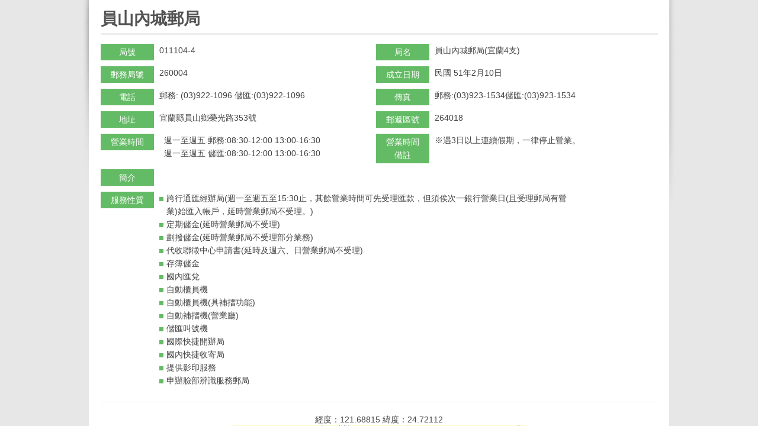

--- FILE ---
content_type: text/html;charset=UTF-8
request_url: https://subservices.post.gov.tw/post/internet/I_location/post.jsp?ID=1302&prsb_no=011104-4
body_size: 16035
content:









 




  

<!DOCTYPE html PUBLIC "-//W3C//DTD XHTML 1.0 Transitional//EN" "http://www.w3.org/TR/xhtml1/DTD/xhtml1-transitional.dtd">
<html xmlns="http://www.w3.org/1999/xhtml" lang="zh-Hant">
<head>

<meta http-equiv="X-UA-Compatible" content="IE=edge,chrome=1">
<script type="text/javascript" src="../js/Print_location.js"></script>		
<script type="text/javascript" src="../js/purify.min.js"></script>		
<meta http-equiv="Content-Type" content="text/html; charset=utf-8" />    
<link rel="SHORTCUT ICON" href="/post/internet/favicon.ico">


	<meta name="viewport" content="width=device-width, initial-scale=1.0, user-scalable=yes">


<title>中華郵政全球資訊網-營業據點 - 營業據點資訊</title>
<link rel="stylesheet" type="text/css" href="css/reset.css" />
<link rel="stylesheet" type="text/css" href="css/slidebars.css"/>    
<link rel="stylesheet" type="text/css" href="css/external_stylesheet.css" />

<link rel="stylesheet" type="text/css" href="css/List_Style.css" />
<link rel="stylesheet" type="text/css" href="css/Article_Style.css" />
<link rel="stylesheet" type="text/css" href="css/sys_acckey.css" />
<link rel="stylesheet" type="text/css" href="css/pointstyle.css" />


<!--
<script type="text/javascript" src="/post/internet/js/jquery-1.12.4.min.js"></script>
<script type="text/javascript" src="/post/internet/js/jquery-migrate-1.4.1.min.js"></script>
-->

<script type="text/javascript" src="/post/internet/js/jquery-3.6.0.min.js"></script>
<script type="text/javascript" src="/post/internet/js/jquery-migrate-3.4.0.min.js"></script>

<!-- Google tag (gtag.js) -->
<script async src="https://www.googletagmanager.com/gtag/js?id=G-227RNMEJEV"></script>
<script>
	window.dataLayer = window.dataLayer || [];
	function gtag(){dataLayer.push(arguments);}
	gtag('js', new Date());

	gtag('config', 'G-227RNMEJEV');
</script>

<!-- Microsoft Clarity -->
<script type="text/javascript">
	(function(c,l,a,r,i,t,y){
		c[a]=c[a]||function(){(c[a].q=c[a].q||[]).push(arguments)};
		t=l.createElement(r);t.async=1;t.src="https://www.clarity.ms/tag/"+i;
		y=l.getElementsByTagName(r)[0];y.parentNode.insertBefore(t,y);
	})(window, document, "clarity", "script", "g59vjmu9no");
</script>

<link rel="stylesheet" type="text/css" href="css/external_stylesheet_responsive.css" />
<style>
/* 修正rwd選單搜尋輸入框顯示不正常 */
.rwdsearch-textfield {
    height: 36px;
    width: 85%;
}
</style>
</head>

<body class="coda-slider-no-js loading postonepage">
	<!-- rwd header -->
    <div class="rwdheader">
        <a href="/post/internet/Group/default.jsp" class="rwdlogo">中華郵政全球資訊網</a>
        <div class="rwdburger-wrapper">
            <div class="rwdburger rwdnav-toggle">
                <span></span>
                <span></span>
                <span></span>
                <span></span>
            </div>
        </div>
    </div> 
	<!-- rwd header end -->	       
	<div canvas="container">
	   <div id="one-page-cont">		
		<!--MainContent-->
		<div id="InnerBodyContainer">
			<div id="InnerBody">
				<div id="InnerBodyContent">
					<!--內頁主要內容-->
					<div id="MainPointContainer">
						
						<div class="acc-key"><a accesskey="C" href="#" title="中間區塊">:::</a></div>
						<h1><span class="detail">&#x54e1;&#x5c71;&#x5167;&#x57ce;&#x90f5;&#x5c40;</span></h1>
						<div id="ContentsContainer">
							<div id="Contents">

								<div id="PointContainer">
									<ul class="PointListStyle_1 PointLocationList">
										<li>
											<span class="title">局號</span>
											<span>011104-4</span>
										</li>									
										<li>
											<span class="title">局名</span>
											<span>員山內城郵局(宜蘭4支)</span>
										</li>
										<!--20221024 新增「數存局號」欄位 -->
										<li style="display:none">
											<span class="title">數存局號</span>
											<span></span>
										</li>	
										<li style="display:none"></li>
										
										<li>
											<span class="title">郵務局號</span>
											<span>260004</span>
										</li>
										
										<li>
											<span class="title">成立日期</span>
											<span>民國 51年2月10日</span>
										</li>
										
										<li>
											<span class="title">電話</span>
											<span>
												郵務:
												(03)922-1096
												儲匯:(03)922-1096
											</span>
										</li>
										<li>
											<span class="title">傳真</span>
											<span>
												郵務:(03)923-1534儲匯:(03)923-1534
											</span>
										</li>
										<li>
											<span class="title">地址</span>
											<span>宜蘭縣員山鄉榮光路353號</span>
										</li>
										<li>
											<span class="title">郵遞區號</span>
											<span>264018</span>
										</li>
										<li>
											<span class="title">營業時間</span>
											<span>
											
											&nbsp;&nbsp;&#x9031;&#x4e00;&#x81f3;&#x9031;&#x4e94;&nbsp;&#x90f5;&#x52d9;&#x3a;08&#x3a;30-12&#x3a;00 13&#x3a;00-16&#x3a;30<br/>&nbsp;&nbsp;&#x9031;&#x4e00;&#x81f3;&#x9031;&#x4e94;&nbsp;&#x5132;&#x532f;&#x3a;08&#x3a;30-12&#x3a;00 13&#x3a;00-16&#x3a;30<br/>
											
											</span>
										</li>
										<li>
											<span class="title">營業時間備註</span>
											<span>
												※遇3日以上連續假期，一律停止營業。<br/>
												
											</span>
										</li>
										
										
										
										<li class="fullWidth">
											<span class="title">簡介</span>
											<span class="detailIfon">
												
											</span>
										</li>
										<li class="fullWidth">
											<span class="title">服務性質</span>
											<span class="detailIfon">
												<dl>
													
													
													<dd>跨行通匯經辦局(週一至週五至15:30止，其餘營業時間可先受理匯款，但須俟次一銀行營業日(且受理郵局有營業)始匯入帳戶，延時營業郵局不受理。)</dd>
													
													<dd>定期儲金(延時營業郵局不受理)</dd>
													
													<dd>劃撥儲金(延時營業郵局不受理部分業務)</dd>
													
													<dd>代收聯徵中心申請書(延時及週六、日營業郵局不受理)</dd>
													
													<dd>存簿儲金</dd>
													
													<dd>國內匯兌</dd>
													
													<dd>自動櫃員機</dd>
													
													<dd>自動櫃員機(具補摺功能)</dd>
													
													<dd>自動補摺機(營業廳)</dd>
													
													<dd>儲匯叫號機</dd>
													
													<dd>國際快捷開辦局</dd>
													
													<dd>國內快捷收寄局</dd>
													
													<dd>提供影印服務</dd>
													
													<dd>申辦臉部辨識服務郵局</dd>
													
												</dl>
											</span>
										</li>
									</ul>
		
									<div class="PointMapWrap">
										
											<span style="text-align:center">經度：121.68815 緯度：24.72112</span>
											<br/>
										 <img class="map" alt="員山內城郵局" src="https://www.post.gov.tw/post/FileCenter/post_ww2/post_area/post_map/260004.gif">
										
										
									</div>
									<div class="mapBT">
										
										<input type="submit" name="button" onClick="window.close();jQuery(document).trigger('close.facybox')" onKeyPress="javascript:window.close();parent.$.colorbox.close(); return false;" class="Submit rwd-close" value="關閉" title="關閉按鈕" />
										<input type="submit" name="button" class="Submit rwd-open" onClick="javascript:history.back()" onKeyPress="javascript:history.back()" value="返回" title="返回按鈕" />
									</div>
								</div>	
							</div>
						</div>
						
					</div>
					<!--內頁主要內容 END-->
					<div class="CLR"><!----></div>
				</div>
			</div>
		</div>
		<!--MainContent End-->
	
		<div class="CLR"><!----></div>
	
		<!--Footer-->
		<div id="FooterContainer">
			<div id="Footer"></div>
		</div>
		<!--Footer End-->	
	
	</div>
    </div>
 	<!-- rwdnav -->
    








 




<div class="rwdnav" off-canvas="rwdnav top overlay">
        <div class="rwdsearch">
		
			<form name="rwd_search" action="/post/internet/postSearch/postG.jsp" method="get" >
		
			<input type="hidden" name="cx" value="007892029087960120634:yve6z3nadrx"/>
            
			<input type="text" name="q" id="searchkey" class="rwdsearch-textfield" title="關鍵字" size="24" value="" />
			
			<input type="submit" class="rwdsearch-btn" value="搜尋" title="搜尋">
			</form>
		</div>
        <ul class="rwd-lang">
			
            <li><a href="/post/internet/Group" class="home">回首頁</a></li>
            
        </ul>
		
		









 


	
	







 




<nav class="navlist">
	<ul class="navfirst">
		
		<li class='navfirst-item'>
<a href='javascript:void(0)' class='rwd-arr-close' target=''>&#x71df;&#x696d;&#x64da;&#x9ede;&#x4e00;&#x89bd;</a>
<ul class='navsecond'>
<li class='navsecond-item'><a href='..&#x2f;I_location&#x2f;index.jsp&#x3f;ID&#x3d;190107' target='_self' >&#x5168;&#x570b;&#x90f5;&#x5c40;&#x67e5;&#x8a62;&#x28;&#x542b;&#x4ee3;&#x8fa6;&#x6240;&#x29;</a></li><li class='navsecond-item'><a href='..&#x2f;I_location&#x2f;index.jsp&#x3f;ID&#x3d;190102' target='_self' >&#x5e73;&#x5e38;&#x65e5;&#x5ef6;&#x6642;&#x71df;&#x696d;&#x90f5;&#x5c40;</a></li><li class='navsecond-item'><a href='..&#x2f;I_location&#x2f;index.jsp&#x3f;ID&#x3d;190103' target='_self' >&#x9031;&#x516d;&#x63d0;&#x4f9b;&#x670d;&#x52d9;&#x90f5;&#x5c40;&#x28;&#x542b;&#x4ee3;&#x8fa6;&#x6240;&#x29;</a></li><li class='navsecond-item'><a href='..&#x2f;I_location&#x2f;index.jsp&#x3f;ID&#x3d;190104' target='_self' >&#x9031;&#x65e5;&#x63d0;&#x4f9b;&#x670d;&#x52d9;&#x90f5;&#x5c40;&#x28;&#x542b;&#x4ee3;&#x8fa6;&#x6240;&#x29;</a></li><li class='navsecond-item'><a href='http&#x3a;&#x2f;&#x2f;www.post.gov.tw&#x2f;post&#x2f;internet&#x2f;Postal&#x2f;index.jsp&#x3f;ID&#x3d;1467189235792' target='_self' >&#xff49;&#x90f5;&#x7bb1;&#x4f4d;&#x7f6e;&#x67e5;&#x8a62;&#xff0f;&#xff49;&#x90f5;&#x7bb1;&#x96fb;&#x5b50;&#x5730;&#x5716;</a></li><li class='navsecond-item'><a href='https&#x3a;&#x2f;&#x2f;www.post.gov.tw&#x2f;post&#x2f;internet&#x2f;SearchZone&#x2f;index.jsp&#x3f;ID&#x3d;1616374619677' target='_self' >&#x90f5;&#x5bc4;&#x4fbf;&#x55ae;&#x64da;&#x5217;&#x5370;&#x7cfb;&#x7d71;&#x8a2d;&#x7f6e;&#x5730;&#x9ede;</a></li><li class='navsecond-item'><a href='https&#x3a;&#x2f;&#x2f;subservices.post.gov.tw&#x2f;post&#x2f;internet&#x2f;emap&#x2f;index05.jsp' target='_self' >&#x96fb;&#x5b50;&#x5730;&#x5716;&#x67e5;&#x8a62;</a></li><li class='navsecond-item'><a href='..&#x2f;I_location&#x2f;index.jsp&#x3f;ID&#x3d;190105' target='_self' >&#x90f5;&#x653f;ATM&#x64da;&#x9ede;&#x67e5;&#x8a62;</a></li><li class='navsecond-item'><a href='..&#x2f;I_location&#x2f;index.jsp&#x3f;ID&#x3d;190106' target='_self' >&#x4fe1;&#x7b52;&#x28;&#x7bb1;&#x29;&#x8a2d;&#x7f6e;&#x5730;&#x9ede;&#x67e5;&#x8a62;</a></li><li class='navsecond-item'><a href='javascript:void(0);' target='' class='rwd-arr-close' >&#x7279;&#x8272;&#x90f5;&#x7b52;&#x67e5;&#x8a62;&#x5c08;&#x5340;</a><ul class='navthird'><li class='navthird-item'><a href='..&#x2f;I_location&#x2f;index.jsp&#x3f;ID&#x3d;1480578740388' target='_self' >&#x4fe1;&#x7b52;&#x28;&#x7bb1;&#x29;&#x8a2d;&#x7f6e;&#x5730;&#x9ede;&#x67e5;&#x8a62;&#x28;&#x7279;&#x8272;&#x90f5;&#x7b52;&#x29;</a></li></ul></li><li class='navsecond-item'><a href='http&#x3a;&#x2f;&#x2f;www.post.gov.tw&#x2f;post&#x2f;internet&#x2f;I_location&#x2f;index.jsp&#x3f;ID&#x3d;190107&amp;Arry_S&#x3d;60' target='_self' >&#x63d0;&#x4f9b;&#x5373;&#x6642;&#x767c;&#x5361;&#x670d;&#x52d9;&#x90f5;&#x5c40;</a></li><li class='navsecond-item'><a href='..&#x2f;I_location&#x2f;index.jsp&#x3f;ID&#x3d;1710140457985' target='_self' >&#x7533;&#x8fa6;&#x81c9;&#x90e8;&#x8fa8;&#x8b58;&#x670d;&#x52d9;&#x90f5;&#x5c40;</a></li>			</ul>
</li>
<li class='navfirst-item'>
<a href='..&#x2f;I_location&#x2f;index.jsp&#x3f;ID&#x3d;1902' target='_self' >&#x81e8;&#x6642;&#x90f5;&#x5c40;</a></li>
<li class='navfirst-item'>
<a href='..&#x2f;I_location&#x2f;index.jsp&#x3f;ID&#x3d;1905' target='_self' >&#x81ea;&#x52a9;&#x90f5;&#x5c40;</a></li>
<li class='navfirst-item'>
<a href='..&#x2f;I_location&#x2f;index.jsp&#x3f;ID&#x3d;1906' target='_self' >&#x90f5;&#x653f;&#x4ee3;&#x8fa6;&#x6240;</a></li>
<li class='navfirst-item'>
<a href='..&#x2f;I_location&#x2f;index.jsp&#x3f;ID&#x3d;1376101050304' target='_self' >&#x570b;&#x5167;&#x5feb;&#x6377;&#x6536;&#x5bc4;&#x5c40;&#x28;&#x542b;&#x4ee3;&#x8fa6;&#x6240;&#x29;</a></li>
<li class='navfirst-item'>
<a href='..&#x2f;I_location&#x2f;index.jsp&#x3f;ID&#x3d;1377093969987' target='_self' >&#x65b0;&#x8a2d;&#x90f5;&#x5c40;</a></li>

		
	</ul>
</nav>









		
		
		
        <div class="rwdbiz">
            <ul>				
				<li><a title="郵務業務" href="/post/internet/Postal/" 		class="rwdbiz1">郵務業務</a></li>
				<li><a title="儲匯業務" href="/post/internet/B_saving/" 	class="rwdbiz2">儲匯業務</a></li>
				<li><a title="壽險業務" href="/post/internet/Insurance/" 	class="rwdbiz3">壽險業務</a></li>
				<li><a title="集郵業務" href="/post/internet/Philately/" 	class="rwdbiz4">集郵業務</a></li>
				<li><a title="房地產出租" href="/post/internet/Real_estate/" class="rwdbiz5">房地產出租</a></li>
				<li><a title="理財專區" href="/post/internet/Finances/" 	class="rwdbiz6">理財專區</a></li>
				<li><a title="代售業務" href="/post/internet/Agent/" 		class="rwdbiz7">代售業務</a></li>				
            </ul>
        </div>
		
		
		
		

        <div class="rwdmisc">
            <ul>
			
				
				<li> <a title="ENGLISH" href="/post/internet/U_english2/">ENGLISH</a> </li>
				
				
				
				<li> <a title="兒童郵局"   href="https://subservices.post.gov.tw/post/internet/Child/">兒童郵局</a> </li>
				<li> <a title="企業郵局"   href="https://subservices.post.gov.tw/post/internet/S_company/">企業郵局</a> </li>
				<li> <a title="校園郵局"   href="https://subservices.post.gov.tw/post/internet/School/">校園郵局</a> </li>
				<li> <a title="郵政出版品" href="/post/internet/Publications/">郵政出版品</a> </li>
				
				
				
			
				
                <li><a href="/post/internet/Group/sitemap.jsp" title="網站導覽" target="_self">網站導覽</a></li>
				
            </ul>
        </div>
    </div>



    <!-- rwdnav end -->	
<script type="text/javascript" src="js/function.js"></script>                                                  
<script type="text/javascript" src="js/slidebars.js"></script>
<script type="text/javascript" src="../js/public.js"></script>
<script>
(function($) {
    var controller = new slidebars();
    controller.init();

    $('.rwdnav-toggle').on('click', function(event) {
        event.stopPropagation();
        event.preventDefault();
        controller.toggle('rwdnav');
        $(this).toggleClass('open');
    });
    
    //錨點效果    
    $( 'a[href^="#"]' ).on( 'click', function( event ) {
      event.preventDefault();

      var target = DOMPurify.sanitize($( this ).attr("href"));

        if( typeof($(target).offset())=="undefined") {

            $("[canvas='container']").animate( {

                scrollTop: 0

          }, 500 )
        }else{

          $("[canvas='container']").animate( {

                scrollTop: $(target).offset().top-58

          }, 500 )
        }
    } );
})(jQuery);
</script>  
</body>
</html>


